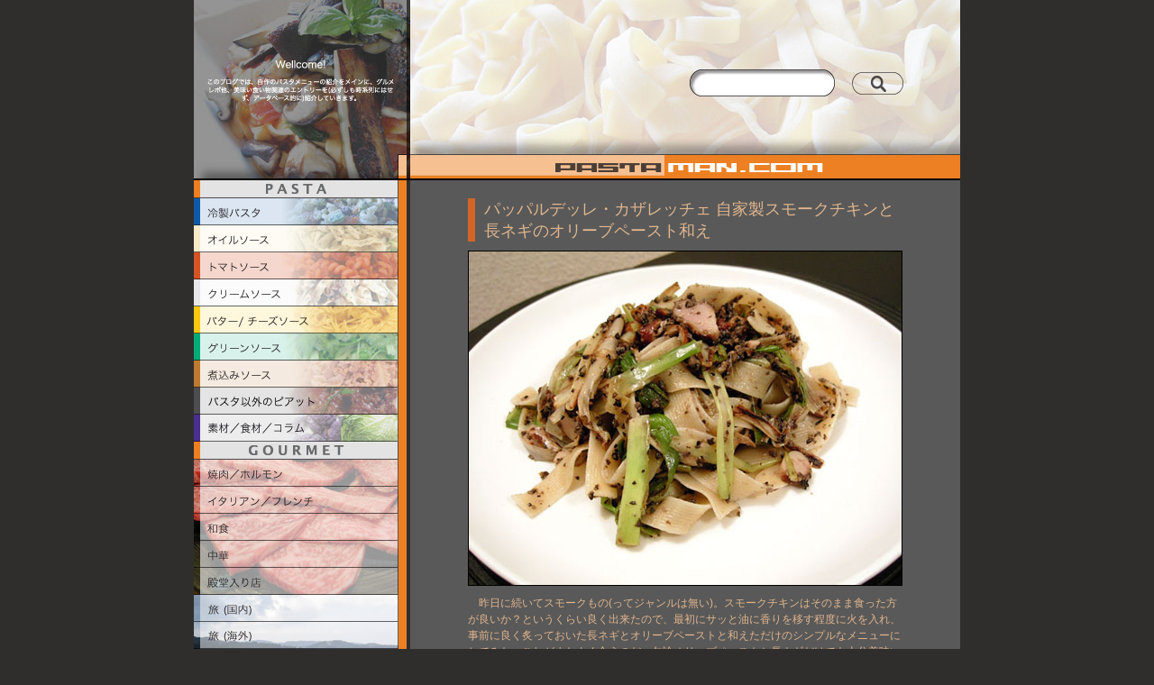

--- FILE ---
content_type: text/html
request_url: http://blog.pasta-man.com/2006/10/post_175.html
body_size: 3719
content:
<!DOCTYPE html PUBLIC "-//W3C//DTD XHTML 1.0 Transitional//EN"
   "http://www.w3.org/TR/xhtml1/DTD/xhtml1-transitional.dtd">
<html xmlns="http://www.w3.org/1999/xhtml" id="sixapart-standard">
<head>
   <meta http-equiv="Content-Type" content="text/html; charset=utf-8" />
   <meta name="generator" content="Movable Type 3.2-ja-2" />

   <link rel="stylesheet" href="http://blog.pasta-man.com/styles-site.css" type="text/css" />
   <link rel="alternate" type="application/atom+xml" title="Atom" href="http://blog.pasta-man.com/atom.xml" />
   <link rel="alternate" type="application/rss+xml" title="RSS 2.0" href="http://blog.pasta-man.com/index.xml" />
   
   <title>pasta-man.com: パッパルデッレ・カザレッチェ 自家製スモークチキンと長ネギのオリーブペースト和え</title>

   <SCRIPT LANGUAGE="JavaScript">
<!--
function gene_window(mypage, myname, w, h, scroll) {
  var win_width = (screen.width - w) / 2;
  var win_height = (screen.height - h) / 2;
  win_detail = 'height='+h+',width='+w+',top='+win_height+',left='+win_width+',scrollbars='+scroll;
  win = window.open(mypage, myname, win_detail)
  if (parseInt(navigator.appVersion) >= 4) { win.window.focus(); }
}
//-->  
</SCRIPT>


   <link rel="start" href="http://blog.pasta-man.com/" title="Home" />
   <link rel="prev" href="http://blog.pasta-man.com/2006/10/post_176.html" title="自家製スモークサーモンとキノコのペンネ・ナポレターネ" />
   <link rel="next" href="http://blog.pasta-man.com/2006/10/post_177.html" title="イカスミのリゾット 鯖の香草グリルと茄子のオーブン焼き、モッツァレラ添え" />

   <!--
<rdf:RDF xmlns:rdf="http://www.w3.org/1999/02/22-rdf-syntax-ns#"
         xmlns:trackback="http://madskills.com/public/xml/rss/module/trackback/"
         xmlns:dc="http://purl.org/dc/elements/1.1/">
<rdf:Description
    rdf:about="http://blog.pasta-man.com/2006/10/post_175.html"
    trackback:ping="http://pasta-man.com/cgi/mt/mt-tb.cgi/210"
    dc:title="パッパルデッレ・カザレッチェ 自家製スモークチキンと長ネギのオリーブペースト和え"
    dc:identifier="http://blog.pasta-man.com/2006/10/post_175.html"
    dc:subject="自作パスタ"
    dc:description=" 　昨日に続いてスモークもの(ってジャンルは無い)。スモークチキンはそのまま食っ..."
    dc:creator="pasta-man"
    dc:date="2006-10-06T01:12:55+09:00" />
</rdf:RDF>
-->


   

   <script type="text/javascript" src="http://blog.pasta-man.com/mt-site.js"></script>
</head>
<body class="layout-two-column-right" onLoad="resizeTo(890,*)" onload="individualArchivesOnLoad(commenter_name)">
<!--wrapper-->
   <div id="container">
      <div id="container-inner" class="pkg">
<a name="top"> </a>

   <!--header-->
  
         <div id="banner">
           <div id="banner-left">
               <h1 id="banner-header"><a href="http://blog.pasta-man.com/" accesskey="1"><img src="/top_image/h1.jpg" width="240" height="200" alt="welcome!"/></a></h1>
               <h2 id="banner-description"></h2>
			</div>   
			   <!--search-->
			   <div id="banner-right">
                      
                           <form method="get" action="http://pasta-man.com/cgi/mt/mt-search.cgi">
                              <input type="hidden" name="IncludeBlogs" value="2" />
                             <div id="search-left">
							 <div id="searcharea"><input id="search" name="search" size="20" /></div>
							 </div> 
                             <div id="search-right">
							 <div id="searchbox"><input type="image" src="/top_image/button1.jpg" value="このブログを検索" /></div>
							 </div> 
                           </form>
						
				</div>
				<!--/search-->
          
         </div>
 <!--/header-->


 <!--contents-->
 <div id="pagebody" style="clear:both; ">
		    	
	 <!--left-->   
<div id="left">
<!--Category-->
<ul id="category">
<li><a href="http://blog.pasta-man.com/cat1/" title="����p�X�^"><img src="/top_image/menu2.jpg" alt="����p�X�^" name="menu2" width="227" height="20" id="menu2" /></a></li>
<li><a href="http://blog.pasta-man.com/cat1/cat2/" title="�␻"><img src="/top_image/blue.jpg" alt="�␻" name="blue" width="227" height="30" id="blue" /></a></li>
<li><a href="http://blog.pasta-man.com/cat1/cat6/" title="�I�C���\�[�X"><img src="/top_image/clear.jpg" alt="�I�C���\�[�X" name="clear" width="227" height="30" id="clear" /></a></li>
<li><a href="http://blog.pasta-man.com/cat1/cat5/" title="�g�}�g�\�[�X"><img src="/top_image/red.jpg" alt="�g�}�g�\�[�X" name="red" width="227" height="30" id="red" /></a></li>
<li><a href="http://blog.pasta-man.com/cat1/cat7/" title="�N���[���\�[�X"><img src="/top_image/white.jpg" alt="�N���[���\�[�X" name="white" width="227" height="30" id="white" /></a></li>
<li><a href="http://blog.pasta-man.com/cat1/cat3/" title="�o�^�[/�`�[�Y�\�[�X"><img src="/top_image/yellow.jpg" alt="�o�^�[/�`�[�Y�\�[�X" name="yellow" width="227" height="30" id="yellow" /></a></li>
<li><a href="http://blog.pasta-man.com/cat1/cat12/" title="�O���[���\�[�X"><img src="/top_image/green.jpg" alt="�O���[���\�[�X" name="green" width="227" height="30" id="green" /></a></li>
<li><a href="http://blog.pasta-man.com/cat1/cat18/" title="�ύ��݃\�[�X"><img src="/top_image/brown.jpg" alt="�ύ��݃\�[�X" name="blown" width="227" height="30" id="blown" /></a></li>
<li><a href="http://blog.pasta-man.com/cat1/cat20/" title="�p�X�^�ȊO�̃s�A�b�g"><img src="/top_image/black.jpg" alt="�p�X�^�ȊO�̃s�A�b�g" name="black" width="227" height="30" id="black" /></a></li>
<li><a href="http://blog.pasta-man.com/cat1/cat19/" title="�f��/�H��/�R����"><img src="/top_image/purple.jpg" alt="�f��/�H��/�R����" name="black" width="227" height="30" id="black" /></a></li>
<li><a href="http://blog.pasta-man.com/cat8/" title="�O����"><img src="/top_image/menu1.jpg" alt="�O����" name="menu1" width="227" height="20" id="menu1" /></a></li>
<li><a href="http://blog.pasta-man.com/cat8/cat14/" title="�ē�/�z������"><img src="/top_image/gaishoku1.jpg" alt="�ē�/�z������" name="gaishoku1" width="227" height="30" id="gaishoku1" /></a></li>
<li><a href="http://blog.pasta-man.com/cat8/cat13/" title="�C�^���A��/�t�����`"><img src="/top_image/gaishoku2.jpg" alt="�C�^���A��/�t�����`" name="gaishoku2" width="227" height="30" id="gaishoku2" /></a></li>
<li><a href="http://blog.pasta-man.com/cat8/cat15/" title="�a�H"><img src="/top_image/gaishoku3.jpg" alt="�a�H" name="gaishoku3" width="227" height="30" id="gaishoku3" /></a></li>
<li><a href="http://blog.pasta-man.com/cat8/cat16/" title="����"><img src="/top_image/gaishoku4.jpg" alt="����" name="gaishoku4" width="227" height="30" id="gaishoku4" /></a></li>
<li><a href="http://blog.pasta-man.com/cat8/cat17/" title="�a�����X"><img src="/top_image/gaishoku5.jpg" alt="�a�����X" name="gaishoku5" width="227" height="30" id="gaishoku5" /></a></li>
<li><a href="http://blog.pasta-man.com/cat8/cat9/" title="��(����)"><img src="/top_image/tabi1.jpg" alt="��(����)" name="tabi1" width="227" height="30" id="tabi1" /></a></li>
<li><a href="http://blog.pasta-man.com/cat8/cat10/" title="��(�C�O)"><img src="/top_image/tabi2.jpg" alt="��(�C�O)" name="tabi2" width="227" height="30" id="tabi2" /></a></li>
<li><a href="http://blog.pasta-man.com/cat8/cat11/" title="���̑��O�H/�R����"><img src="/top_image/tabi3.jpg" alt="���̑��O�H/�R����" name="tabi3" width="227" height="30" id="tabi3" /></a></li>
<li><a href="http://www.digimash.com/gomastyle/" target="_blank"><img src="http://blog.pasta-man.com/top_image/g_style.jpg" alt="G_style"  width="227" height="30" /></a></li>


</ul>

<!--/Category-->

  			<!--feed-->
			<div class="module-content">
				<a href="http://blog.pasta-man.com/index.xml">RSS2.0</a>
            </div>
			 <!--/feed-->

			 <!--powerdby-->
			 <div class="module-content">
			 <a href="http://www.sixapart.jp/movabletype/">Movable Type 3.2-ja-2</a>
			 </div>
			 <!--/powerdby-->
      
</div>   
<!--/left-->     


		 <!--right-->
		 <div id="right">
		 
            <div id="pagebody-inner" class="pkg">

                     <a id="a000211"></a>
                     <div class="entry" id="entry-211">
                        <h3 class="entry-header">パッパルデッレ・カザレッチェ 自家製スモークチキンと長ネギのオリーブペースト和え</h3>
                        <div class="entry-content">
                           <div class="entry-body">
                              <p><img alt="green15.jpg" src="http://blog.pasta-man.com/images/green15.jpg" width="480" height="370" /></p>

<p>　昨日に続いてスモークもの(ってジャンルは無い)。スモークチキンはそのまま食った方が良いか？というくらい良く出来たので、最初にサッと油に香りを移す程度に火を入れ、事前に良く炙っておいた長ネギとオリーブペーストと和えただけのシンプルなメニューにしてみた。これがまたよく合うのだ。勿論オリーブペーストと長ネギだけでも十分美味いのだが、これにチキンの旨味と薫製の香りが足されるとなんともリッチな一皿になる。これもウチでは定番化しそうだ。<br />
　ちなみにオリーブペーストは、チューブのものも売っているが自分で作った方が数倍美味い。バジルペースト同様、何も具材が無くてもパスタに和えるだけで十分なほど。作り方は簡単だ。フライパンでみじん切りにしたニンニクとアンチョビ、タマネギを炒め、十分いたまったら白ワインで香りを付け、マッシュルーム(もしくは好きな茸をミックスしてもよい)と黒オリーブのみじん切りを投入、タイムとローズマリーがあれば一枝分ずつ刻んで入れる。しんなりしたらひたひたにクールブイヨンを入れて水分が無くなるまで煮込み、最後に塩こしょうで味付けして冷ませば完成。沢山作っておけば重宝する。タマネギとマッシュルームと黒オリーブの割合は大体1:2:5。例えば50g:100g:250gだったらニンニクは一かけ、アンチョビは２、３切れくらい。ブイヨンは大体オリーブと同量入れとけば間違いない。お試しあれ。</p>
                           </div>
                           <div id="more" class="entry-more">
                              
                           </div>
                        </div>
                        <p class="entry-footer">
                           <a class="permalink" href="http://blog.pasta-man.com/2006/10/post_175.html">Permalink</a> <span class="separator">|</span> <a href="http://blog.pasta-man.com/cat1/cat12/" title="グリーンソース">グリーンソース</a> , <a href="http://blog.pasta-man.com/cat1/" title="自作パスタ">自作パスタ</a> <span class="separator">|</span> <a href="#top">▲top</a> 
                        </p>
                     </div>

                     

                     
				</div>
		<!--/pagebody-inner--> 

     		</div>
		<!--/right-->

			   </div>
            <!--/pagebody-->

		 </div>
      <!--/container-inner-->
	  </div>
   
   <!--/container-->
   </div>
  
</body>
</html>
